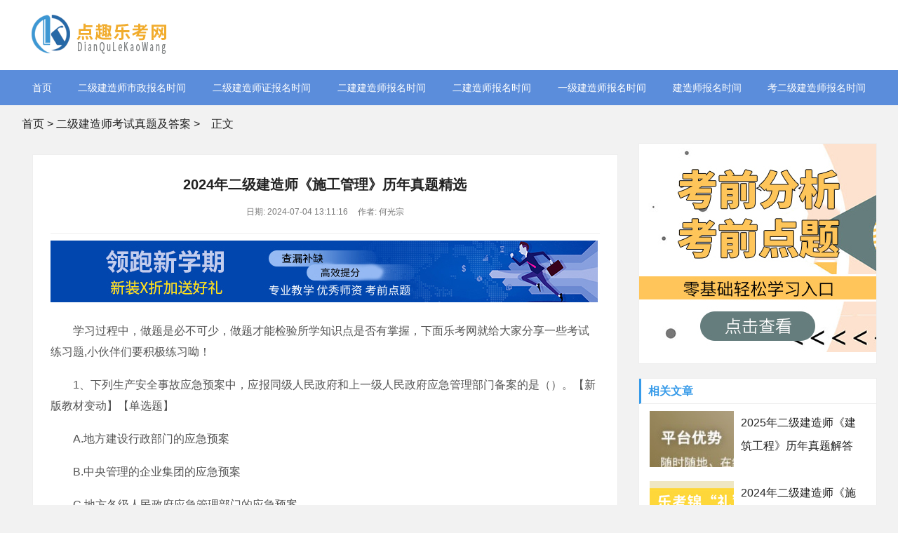

--- FILE ---
content_type: text/html; charset=UTF-8
request_url: http://www.sjmmjj.com/hdifn/1565.html
body_size: 5333
content:
<!DOCTYPE html>
<!-- saved from url=(0056)-->
<html style="transform: none;">
<head>
<meta http-equiv="Content-Type" content="text/html; charset=UTF-8">
<title>2024年二级建造师《施工管理》历年真题精选-乐考网</title>
<meta name="description" content="学习过程中，做题是必不可少，做题才能检验所学知识点是否有掌握，下面乐考网就给大家分享一些考试练习题,小伙伴们要积极练习呦！">
<meta name="keywords" content="二建考试真题,二级建造师考试真题">
<meta http-equiv="Cache-Control" content="no-transform">
<meta http-equiv="Cache-Control" content="no-siteapp">
<meta name="renderer" content="webkit">
<meta http-equiv="X-UA-Compatible" content="IE=edge,chrome=1">
<meta name="viewport" content="width=device-width,initial-scale=1">
<link rel="stylesheet" type="text/css" href="/TWxiJmPgSkoWBwg/style.css">
<script src="http://lk.lekaowang.cn/SEOExternal/js/jquery-1.9.1.js"></script>

<!--百度统计开始-->
    <script>
var _hmt = _hmt || [];
(function() {
  var hm = document.createElement("script");
  hm.src = "https://hm.baidu.com/hm.js?d11b57bac46f41bf848265eac6168d5a";
  var s = document.getElementsByTagName("script")[0]; 
  s.parentNode.insertBefore(hm, s);
})();
</script>
<!--百度统计结束-->
</head>

<body>

<!-- hdtop_end -->
<script type="text/javascript" charset="utf-8" src="https://www.121mu.com/zhanqun-easyliao.js"></script>
<div id="header">
  <div class="gBAMrD muQpKLxOF nvKSNNJmWaG">
    <div class="WZoRkQlEp"><a href="http://www.sjmmjj.com/" ><img src="/mLoxvQieJIdVUdh/logo.png"></a></div>
    
  </div>
</div>


<!-- hdmid_end -->
<div class="TLXYuckkT"><i class="zjkXkjU jbDYtcCjSaZ"></i></div>


<div id="nav" style="display:block;">
  <div id="monavber" class="mhUYjYCDoBH muQpKLxOF" data-type="index" data-infoid="">

    <ul class="CxBXafU">
          <li><a href="http://www.sjmmjj.com/" target="_blank">首页</a></li>
  
<li><a href="/ptg/" target="_blank">二级建造师市政报名时间</a></li>
  
 <li><a href="/tjoz/" target="_blank">二级建造师证报名时间</a></li>
  
 <li><a href="/xze/" target="_blank">二建建造师报名时间</a></li>
  
 <li><a href="/bpml/" target="_blank">二建造师报名时间</a></li>
  
 <li><a href="/jvky/" target="_blank">一级建造师报名时间</a></li>
  
 <li><a href="/nlsek/" target="_blank">建造师报名时间</a></li>
  
<li><a href="/vrqrr/" target="_blank">考二级建造师报名时间</a></li>
  
     </ul>
  </div>
</div>

<!-- hddown_end -->




<div class="fGwdaqDhOit muQpKLxOF"> 
<a href="http://www.sjmmjj.com/">首页</a>&nbsp;&gt;&nbsp;<a href="/hdifn/">二级建造师考试真题及答案</a>&nbsp;&gt;<i class="zjkXkjU AdoGBwZXH"></i>正文</div>
<div class="LeJjIFmfL muQpKLxOF" style="transform: none;">
  <div class="CCwwISPNElf LYTpdPfwl">
    <div class="HEMuKeg">
      <h1>2024年二级建造师《施工管理》历年真题精选</h1>
      <div class="iaJCqZqMB"> <span>日期: 2024-07-04 13:11:16</span> <span>作者: 何光宗</span>  </div>
<!-- # PCbannerAD1 -->
<div class="HKCooTfcH" style="margin-bottom:10px">
   <a href="http://tupian.lekaowang.com" target="_blank" rel="nofollow" ><img src="/mLoxvQieJIdVUdh/banner xiao.jpg"></a>
</div>
<!-- # MbannerAD1 -->
<div class="DDrREVT" style="margin-bottom:10px">
   <a href="http://tupian.lekaowang.com" target="_blank" rel="nofollow" ><img src="/mLoxvQieJIdVUdh/m-383-90.jpg"></a>
</div>
  
   <div class="XUsBBdysf"><p style="TEXT-INDENT: 2em">学习过程中，做题是必不可少，做题才能检验所学知识点是否有掌握，下面乐考网就给大家分享一些考试练习题,小伙伴们要积极练习呦！</p><p style="TEXT-INDENT: 2em">1、下列生产安全事故应急预案中，应报同级人民政府和上一级人民政府应急管理部门备案的是（）。【新版教材变动】【单选题】</p><p style="TEXT-INDENT: 2em">A.地方建设行政部门的应急预案</p><p style="TEXT-INDENT: 2em">B.中央管理的企业集团的应急预案</p><p style="TEXT-INDENT: 2em">C.地方各级人民政府应急管理部门的应急预案</p><p style="TEXT-INDENT: 2em">D.特级施工总承包企业的应急预案</p><p style="TEXT-INDENT: 2em">正确答案:C</p><p style="TEXT-INDENT: 2em">答案解析:地方各级人民政府应急管理部门的应急预案，应当报同级人民政府备案，同时抄送上一级人民政府应急管理部门，并依法向社会公布。</p><p style="TEXT-INDENT: 2em">2、施工保证体系中，属于工作保证体系内容的有（）。【多选题】</p><p style="TEXT-INDENT: 2em">A.编制质量计划</p><p style="TEXT-INDENT: 2em">B.建立工作制度</p><p style="TEXT-INDENT: 2em">C.明确工作任务</p><p style="TEXT-INDENT: 2em">D.分解质量目标</p><p style="TEXT-INDENT: 2em">E.成立质量管理小组【新版教材变动】</p><p style="TEXT-INDENT: 2em">正确答案:B、C</p><p style="TEXT-INDENT: 2em">答案解析:工作保证体系主要是明确工作任务和建立工作制度。</p><p style="TEXT-INDENT: 2em">3、【新版删除】为了保证工程质量，材料供应商必须提供《生产许可证》的材料是（）。【单选题】</p><p style="TEXT-INDENT: 2em">A.建筑用石</p><p style="TEXT-INDENT: 2em">B.预应力混凝土用钢材</p><p style="TEXT-INDENT: 2em">C.建筑用砂</p><p style="TEXT-INDENT: 2em">D.防水涂料</p><p style="TEXT-INDENT: 2em">正确答案:B</p><p style="TEXT-INDENT: 2em">答案解析:材料供货商必须提供《生产许可证》的是预应力混凝土用钢材。选项ACD材料必须提供《建材备案证明》。</p><p style="TEXT-INDENT: 2em">4、专业监理工程师发现工程设计不符合建筑工程质量标准，该监理工程师的正确做法是（）。【单选题】</p><p style="TEXT-INDENT: 2em">A.要求设计院进行设计变更</p><p style="TEXT-INDENT: 2em">B.下达设计整改通知单</p><p style="TEXT-INDENT: 2em">C.下达停工令</p><p style="TEXT-INDENT: 2em">D.报告建设单位要求设计院改正</p><p style="TEXT-INDENT: 2em">正确答案:D</p><p style="TEXT-INDENT: 2em">答案解析:工程监理人员发现工程设计不符合建筑工程质量标准或者合同约定的质重要求的，应当报告建设单位要求设计单位改正。</p><p style="TEXT-INDENT: 2em">5、某施工现场发生触电事故后，对现场人员进行了安全用电操作教育，并在现场设置了漏电开关，还对配电箱、电路进行了防护改造，这体现了施工安全隐患处理的（）原则。【单选题】</p><p style="TEXT-INDENT: 2em">A.冗余安全处理</p><p style="TEXT-INDENT: 2em">B.预防与减灭并重处理</p><p style="TEXT-INDENT: 2em">C.直接隐患与间接隐患并治</p><p style="TEXT-INDENT: 2em">D.单项隐患综合处理</p><p style="TEXT-INDENT: 2em">正确答案:D</p><p style="TEXT-INDENT: 2em">答案解析:题干描述的是单项隐患综合处理原则，某工地发生触电軎故，一方面要进行人的安全用电操作教育，同时现场也要设罝漏电开关，对配电箱、用电电路进行防护改造，也要严禁非专业电工乱接乱拉电线。</p><p style="TEXT-INDENT: 2em">6、建设项目施工成本考核的主要指标包括（）。【单选题】</p><p style="TEXT-INDENT: 2em">A.责任成本降低额和责任成本降低率</p><p style="TEXT-INDENT: 2em">B.预算成本降低额和预算成本降低率</p><p style="TEXT-INDENT: 2em">C.施工成本降低额和施工成本降低率</p><p style="TEXT-INDENT: 2em">D.施工成本动态变化额和施工成本动态变化率</p><p style="TEXT-INDENT: 2em">正确答案:C</p><p style="TEXT-INDENT: 2em">答案解析:公司应以项目成本降低额、项目成本降低率作为项目管理机构成本考核的主要指标。</p><p style="TEXT-INDENT: 2em">7、下列暂停施工的情形中，不属于承包人应当承担责任的是（）。【单选题】</p><p style="TEXT-INDENT: 2em">A.业主方提供设计图纸延误造成的工程施工暂停</p><p style="TEXT-INDENT: 2em">B.为保障钢结构构件进场，暂停进场线路上的结构施工</p><p style="TEXT-INDENT: 2em">C.未及时发放劳务工工资造成的工程施工暂停</p><p style="TEXT-INDENT: 2em">D.迎接地方安全检查造成的工程施工暂停</p><p style="TEXT-INDENT: 2em">正确答案:A</p><p style="TEXT-INDENT: 2em">答案解析:选项A是发包人的原因导致了暂停施工，不属于承包人应当承担的责任。</p><p style="TEXT-INDENT: 2em">8、根据《建设工程工程量清单计价规范》（GB50500-2013 
），工程量清单中的其他项目清单包括的内容有（）。【多选题】</p><p style="TEXT-INDENT: 2em">A.总承包服务费</p><p style="TEXT-INDENT: 2em">B.计日工</p><p style="TEXT-INDENT: 2em">C.暂估价</p><p style="TEXT-INDENT: 2em">D.暂列金额</p><p style="TEXT-INDENT: 2em">E.安全文明施工费</p><p style="TEXT-INDENT: 2em">正确答案:A、B、C、D</p><p style="TEXT-INDENT: 2em">答案解析:其他项目清单与计价汇总表包括暂列金额明细表、材料暂估单价表、专业工程暂估单价表、计日工表、总包服务费计价表。</p><p style="TEXT-INDENT: 2em">9、影响施工质量的五大因素是指人、材料、机械及（）。【单选题】</p><p style="TEXT-INDENT: 2em">A.方法与设计方案</p><p style="TEXT-INDENT: 2em">B.投资额与合同工期</p><p style="TEXT-INDENT: 2em">C.投资额与环境</p><p style="TEXT-INDENT: 2em">D.方法与环境</p><p style="TEXT-INDENT: 2em">正确答案:D</p><p style="TEXT-INDENT: 2em">答案解析:影响施工质量的主要因素有：人、材料、机械、方法及环境等五大方面，即4M1E。</p><p style="TEXT-INDENT: 2em">10、施工单位必须认真进行施工测量复核工作，并应将复核结果报送（）复验确认。【单选题】</p><p style="TEXT-INDENT: 2em">A.项目经理</p><p style="TEXT-INDENT: 2em">B.监理工程师</p><p style="TEXT-INDENT: 2em">C.建设单位项目负责人</p><p style="TEXT-INDENT: 2em">D.项目技术负责人</p><p style="TEXT-INDENT: 2em">正确答案:B</p><p style="TEXT-INDENT: 2em">答案解析:施工过程中必须认真进行施工测量复核工作，其复核结果应报送监理工程师复验确认后，方能进行后续相关工序的施工。</p><p style="TEXT-INDENT: 2em">以上就是小编整理的一些练习题，小伙伴要多多练习同时不要抱着侥幸心理，也不要给自己太大的压力，相信只要踏踏实实的复习就一定能通过。祝大家能够顺利通过考试!</p><p><br/></p><p>复制本文地址：<a  href="/hdifn/1565.html">http://www.sjmmjj.com/hdifn/1565.html</a> </p>
     </div>  
<!-- # PCbannerAD2 -->
<div class="HKCooTfcH" style="margin-bottom:10px">
    <a href="http://tupian.lekaowang.com" target="_blank" rel="nofollow" ><img src="/mLoxvQieJIdVUdh/banner xiao.jpg" alt="免费真题领取"></a>
</div>

<!-- # MbannerAD2 -->
<div class="DDrREVT" style="margin-bottom:10px">
     <a href="http://tupian.lekaowang.com" target="_blank" rel="nofollow" ><img src="/mLoxvQieJIdVUdh/m-383-90-2.jpg" alt="资料真题免费下载"></a>
</div>
      
      <div class="PzQebqlhP"> 
          <span>标签:</span> <a href="/hdifn/" target="_blank">二级建造师考试真题及答案</a> 
      </div>

   <div class="ncYAAkHreSS"> 
<span>上一篇：<a href="/hdifn/1555.html">2024年二级建造师《工程法规》历年真题精选讲解</a></span>
<span>下一篇：<a href="/hdifn/1573.html">24年二级建造师《建筑工程》历年真题答案解析</a></span>
   </div>
      
    </div>
    
    <!-- # article_article -->
  </div>
  <!-- # main_l -->
  
  <div class="OyWIgoZ TzlGhrrpb" style="position: relative; overflow: visible; box-sizing: border-box; min-height: 1px;">
  <div class="ijhKtfEBPj" style="padding-top: 0px; padding-bottom: 1px; position: static; transform: none; top: 0px; left: 1189.5px;">
  
<div class="niOueaO eGCHXnrJx">
  <div class="HKCooTfcH" style="margin-bottom:10px">
      <a href="http://tupian.lekaowang.com" target="_blank" rel="nofollow" ><img src="/mLoxvQieJIdVUdh/340-297-01.jpg"></a>
  </div>
</div>
  
  <div class="niOueaO uWiGWvIIwtT">
      <h5>相关文章</h5>
          <div class="vWckRxV">
              
        <div class="KePNMCa">
          <a href="/hdifn/1635.html" target="_blank"><img src="/mLoxvQieJIdVUdh/120-80-04.jpg" alt="2025年二级建造师《建筑工程》历年真题解答"></a>
        </div>
        <div class="iaJCqZqMB">
          <p><a href="/hdifn/1635.html" target="_blank">2025年二级建造师《建筑工程》历年真题解答</a></p>
        </div>
              </div>
      
      
      
    <div class="vWckRxV">
               
        <div class="KePNMCa">
        <a href="/hdifn/1606.html" target="_blank"><img src="/mLoxvQieJIdVUdh/120-80-05.jpg" alt="2024年二级建造师《施工管理》历年真题及答..."></a>
        </div>
        <div class="iaJCqZqMB">
          <p><a href="/hdifn/1606.html" target="_blank">2024年二级建造师《施工管理》历年真题及答...</a></p>
        </div>
       
              </div>
      
      
    <div class="vWckRxV">
               
        <div class="KePNMCa">
        <a href="/hdifn/1596.html" target="_blank"><img src="/mLoxvQieJIdVUdh/120-80-06.jpg" alt="2024年二级建造师《工程法规》历年真题及答..."></a>
        </div>
        <div class="iaJCqZqMB">
          <p><a href="/hdifn/1596.html" target="_blank">2024年二级建造师《工程法规》历年真题及答...</a></p>
        </div>
              </div>
      
      

   <ul>
           
                                  <li><a href="/hdifn/1586.html" title="2024年二级建造师《市政工程》历年真题及答..." target="_blank">2024年二级建造师《市政工程》历年真题及答...</a></li> 
                         <li><a href="/hdifn/1585.html" title="2024年二级建造师《建筑工程》历年真题解析" target="_blank">2024年二级建造师《建筑工程》历年真题解析</a></li> 
                         <li><a href="/hdifn/1573.html" title="24年二级建造师《建筑工程》历年真题答案解..." target="_blank">24年二级建造师《建筑工程》历年真题答案解...</a></li> 
                         <li><a href="/hdifn/1565.html" title="2024年二级建造师《施工管理》历年真题精选" target="_blank">2024年二级建造师《施工管理》历年真题精选</a></li> 
                                  
    </ul>
</div>
    
    <div class="niOueaO fAGjoAwxoKu">
      <h5>热门推荐</h5>
      <ul>
                                        <li><a href="/hdifn/1555.html" title="2024年二级建造师《工程法规》历年真题精选..." target="_blank">2024年二级建造师《工程法规》历年真题精选...</a></li> 
                             <li><a href="/hdifn/1554.html" title="2024年二级建造师《工程法规》模拟试题解析" target="_blank">2024年二级建造师《工程法规》模拟试题解析</a></li> 
                             <li><a href="/hdifn/1541.html" title="24年二级建造师《施工管理》历年真题答案" target="_blank">24年二级建造师《施工管理》历年真题答案</a></li> 
                             <li><a href="/hdifn/1530.html" title="2024年二级建造师《施工管理》历年真题及答..." target="_blank">2024年二级建造师《施工管理》历年真题及答...</a></li> 
                             <li><a href="/hdifn/1520.html" title="24年二级建造师《施工管理》历年真题解析" target="_blank">24年二级建造师《施工管理》历年真题解析</a></li> 
                             <li><a href="/hdifn/1510.html" title="2024年二级建造师《建筑工程》历年真题答案" target="_blank">2024年二级建造师《建筑工程》历年真题答案</a></li> 
                             <li><a href="/hdifn/1509.html" title="二级建造师考试《建筑工程》历年真题答案" target="_blank">二级建造师考试《建筑工程》历年真题答案</a></li> 
                             <li><a href="/hdifn/1501.html" title="2023年二建考试《建筑工程》历年真题" target="_blank">2023年二建考试《建筑工程》历年真题</a></li> 
                             <li><a href="/hdifn/1489.html" title="2023年二级建造师《施工管理》历年真题及答..." target="_blank">2023年二级建造师《施工管理》历年真题及答...</a></li> 
                             <li><a href="/hdifn/1478.html" title="2023年二级建造师《建筑工程》历年真题及答..." target="_blank">2023年二级建造师《建筑工程》历年真题及答...</a></li> 
                                        
       </ul>
   </div>
   
 <div class="niOueaO eGCHXnrJx">
     <div class="HKCooTfcH" style="margin-bottom:10px">
          <a href="http://www.121mu.com/shipinshuati/" target="_blank" rel="nofollow" title="免费下载真题"><img src="/mLoxvQieJIdVUdh/340-297-02.jpg" alt="免费下载真题"></a>
     </div>
  </div>
</div>
</div>
</div>

<div id="footer">
  <div class="KPpvgkfoO muQpKLxOF">
    <div class="qUoTGthQOX">
    <div class="JUWPGLc">
    	<a href="/hds/" target="_blank">关于乐考网</a>
      <a href="/sitemap/" target="_blank">网站地图</a> <a href="http://www.yaitest.com" target="_blank">机器人比赛</a> <a href="http://www.yaitest.com" target="_blank">编程比赛</a> <a href="http://www.yaitest.com" target="_blank">青少年编程考级</a> <a href="http://www.emposat.com" target="_blank">航天驭星</a>
    </div>

      <div class="XfeLOGrnX">
        <p class="ZNWzIhADYG">本站信息基本来源于互联网，若无意侵犯了您的著作权，我们深感抱歉，请您联系我们删除! </p>
        <p>Copyright &copy; <a href="http://www.sjmmjj.com/" >乐考网</a>  Inc. All Rights Reserved. </p>
</div>
</div>
<div class="GJIStRT">
<div class="QlUFsvqWGq"><img src="/mLoxvQieJIdVUdh/weixinfuwu.jpg" alt="在线微信客服"><span>扫一扫咨询</span> </div>
</div>
</div>


</body></html>

--- FILE ---
content_type: text/css
request_url: http://www.sjmmjj.com/TWxiJmPgSkoWBwg/style.css
body_size: 37944
content:
/*
Theme ID: ecms164
Author: 墨鱼
*/
@charset "utf-8";
blockquote, body, button, code, dd, div, dl, dt, fieldset, form, h1, h2, h3, h4, h5, h6, input, legend, li, ol, p, pre, td, textarea, th, ul {
	margin: 0;
	padding: 0;
	outline: 0;
	word-wrap: break-word;
	word-break: break-all
}
input.hidefocus::-moz-focus-inner {
border:none
}
fieldset, img {
	border: 0
}
caption, th {
	text-align: left
}
h1, h2, h3, h4, h5, h6 {
	font-size: 100%;
	font-weight: 400
}
q:after, q:before {
	content: ''
}
abbr, acronym {
	border: 0;
	font-variant: normal
}
sup {
	vertical-align: baseline
}
sub {
	vertical-align: baseline
}
legend {
	color: #5a5a5a
}
button, input, optgroup, option, select, textarea {
	font-family: inherit;
	font-size: inherit;
	font-style: inherit;
	font-weight: inherit
}
button, input, select, textarea {
	font-size: 100%
}
em, i {
	font-style: normal
}
small {
	font-size: 12px;
	display: block
}
body {
	color: #222;
	font: 14px/1.5 tahoma, arial, "Microsoft YaHei";
	background: #f2f2f2
}
a {
	color: #222;
	text-decoration: none
}
a:hover {
	color: #379be9;
	text-decoration: none
}
.red a {
	color: red
}
.blue a {
	color: #00f
}
.clear {
	clear: both
}
.clear_fix {
	zoom: 1
}
.clear_fix:after {
	display: block;
	clear: both;
	content: ".";
	visibility: hidden;
	height: 0;
	font-size: 0
}

.LYTpdPfwl {
	float: left
}
.TzlGhrrpb {
	float: right
}
.muQpKLxOF {
	width: 1219px;
	margin: 0 auto
}
.LeJjIFmfL {
	overflow: hidden
}
.CCwwISPNElf {
	width: 835px;
	margin-bottom: 20px
}
.OyWIgoZ {
	width: 340px
}
#top {
	height: 33px;
	line-height: 33px;
	background-color: #eee;
	font-size: 13px;
	color: #999
}
.top .text {
	color: #999
}
.topnav span {
	display: inline-block;
	margin-right: 10px;
	cursor: pointer
}
.topnav span i {
	display: inline-block
}
.topnav span.login a {
	color: #ff1e1e;
	margin: 0 3px;
	display: inline-block
}
.topnav span.top_weixin {
	color: #222;
	position: relative
}
.topnav span.top_weixin i {
	margin-right: 5px;
	font-size: 11px;
	background-color: #50b674;
	color: #fff;
	padding: 4px;
	border-radius: 50%;
	vertical-align: middle
}
.topnav span.top_weixin .wxqr {
	display: none;
	position: absolute;
	left: -20px;
	top: 100%;
	width: 100px;
	padding: 5px;
	border: 1px solid #eee;
	background-color: #fff;
	line-height: normal
}
.topnav span.top_weixin .wxqr .KePNMCa {
	width: 100%;
	height: auto
}
.topnav span.top_weixin:hover .wxqr {
	display: block
}
.topnav span.top_mobile {
	color: #222;
	position: relative
}
.topnav span.top_mobile i {
	margin-right: 5px;
	color: #ff9303;
	font-size: 24px;
	vertical-align: middle
}
.topnav span.top_mobile .mbqr {
	display: none;
	position: absolute;
	left: -20px;
	top: 100%;
	width: 100px;
	padding: 5px;
	border: 1px solid #eee;
	line-height: normal;
	background-color: #fff
}
.topnav span.top_mobile .mbqr .KePNMCa {
	width: 100%;
	height: auto
}
.topnav span.top_mobile:hover .mbqr {
	display: block
}
#header {
	background-color: #fff;
	clear: both
}
.gBAMrD {
	overflow: hidden
}
.WZoRkQlEp {
	display: inline-block;
	float: left;
	height: 100px;
	font-size: 0
}
.WZoRkQlEp .KePNMCa {
	max-height: 100%;
	vertical-align: middle
}
.search {
	display: inline-block;
	float: right;
	margin-top: 30px;
	width: 350px;
	height: 40px;
	border: 1px solid #379be9
}
.search form {
	width: 100%;
	height: 100%;
	border: none
}
.search form input {
	width: 78%;
	padding-left: 5%;
	height: 40px;
	line-height: 40px;
	border: none;
	-webkit-box-sizing: border-box;
	-moz-box-sizing: border-box;
	box-sizing: border-box
}
.search form button {
	width: 22%;
	text-align: center;
	height: 40px;
	line-height: 40px;
	border: none;
	background-color: #379be9;
	color: #fff;
	-webkit-box-sizing: border-box;
	-moz-box-sizing: border-box;
	box-sizing: border-box
}
.gBAMrD .text {
	text-align: center;
	display: inline-block;
	height: auto;
	line-height: normal
}
#nav {
	clear: both;
	background-color: #5b8ddb;
	height: 50px;
	line-height: 50px;
	margin-bottom: 10px;

}
.mhUYjYCDoBH ul {
	list-style: none;
	text-align: center;
	display: flex;
    justify-content: space-between;
}
.mhUYjYCDoBH li {
	display: inline-block;
	position: relative;
	z-index: 3;
	float:left;
}
.mhUYjYCDoBH li+#nvabar-item-index {
	display: none
}
.mhUYjYCDoBH li a {
	color: #fff;

	display: inline-block
}
.mhUYjYCDoBH li a:hover , .mhUYjYCDoBH li.active {
	background-color: #457cd2
}
.mhUYjYCDoBH li ul {
	display: none;
	position: absolute;
	left: 0;
	top: 100%;
	background-color: #fff;
	min-width: 100%;
	border-radius: 5px;
	padding: 10px 0
}
.mhUYjYCDoBH li:hover>ul {
	display: block
}
.mhUYjYCDoBH li li {
	display: block;
	height: 38px;
	line-height: 38px;
	white-space: nowrap;
	font-size: 16px
}
.mhUYjYCDoBH li li a {
	color: #222;
	display: block;
	padding: 0 20px
}
.mhUYjYCDoBH li li a:hover {
	background-color: transparent;
	color: #379be9
}
.mhUYjYCDoBH li li ul {
	left: 100%;
	top: 0
}
.SFhfQmlBl {
	margin-top: 20px;
	margin-bottom: 20px;
	overflow: hidden
}
.pzZUUYomk {
	float: left;
	width: 290px;
	height: 440px;
	padding: 40px;
	padding-top: 4rem;
	background: #fff;
	border-top: 2px solid #379be9;
	-webkit-box-sizing: border-box;
	-moz-box-sizing: border-box;
	box-sizing: border-box
}
.pzZUUYomk h3 {
	font-weight: 700;
	font-size: 16px;
	height: 20px;
	line-height: 20px;
	display: block;
	color: #333;

}
.pzZUUYomk h3 i {
	display: inline-block;
	margin-right: 10px;
	font-size: 20px;
	color: #379be9
}
.pzZUUYomk ul {
	list-style: none;
	height: 450px;
	overflow-y: scroll;
	margin-right: -15px
}
.pzZUUYomk li {
	margin-top: 5px;
	font-size: 14px;
	position: relative
}
.pzZUUYomk li::before {
	content: "";
	position: absolute;
	width: 0;
	height: 0;
	border-top: 4px solid transparent;
	border-left: 5px solid #379be9;
	border-bottom: 4px solid transparent;
	margin-top: 8px
}
.pzZUUYomk li a {
	padding-left: 16px;
	display: block;
	color: #333
}
.pzZUUYomk li a:hover {
	color: #379be9
}
.pzZUUYomk li em {
	margin-left: 15px;
	font-size: 12px;
	color: #aaa
}
.pzZUUYomk ul::scrollbar {
width:.2rem;
background-color:transparent
}
.pzZUUYomk ul::scrollbar-track {
-webkit-box-shadow:inset 0 0 6px transparent;
border-radius:.2rem;
background-color:transparent
}
.pzZUUYomk ul::scrollbar-thumb {
border-radius:.2rem;
-webkit-box-shadow:inset 0 0 6px transparent;
background-color:rgba(0,0,0,0)
}
.pzZUUYomk ul:hover::scrollbar-thumb {
background-color:rgba(0,0,0,.3)
}
.pzZUUYomk ul::-webkit-scrollbar {
width:.2rem;
background-color:transparent
}
.pzZUUYomk ul::-webkit-scrollbar-track {
-webkit-box-shadow:inset 0 0 6px transparent;
border-radius:.2rem;
background-color:transparent
}
.pzZUUYomk ul::-webkit-scrollbar-thumb {
border-radius:.2rem;
-webkit-box-shadow:inset 0 0 6px transparent;
background-color:rgba(0,0,0,0)
}
.pzZUUYomk ul:hover::-webkit-scrollbar-thumb {
background-color:rgba(0,0,0,.3)
}
.pzZUUYomk ul::-o-scrollbar {
width:.2rem;
background-color:transparent
}
.pzZUUYomk ul::-moz-scrollbar-track {
-webkit-box-shadow:inset 0 0 6px transparent;
border-radius:.2rem;
background-color:transparent
}
.pzZUUYomk ul::-moz-scrollbar-thumb {
border-radius:.2rem;
-webkit-box-shadow:inset 0 0 6px transparent;
background-color:rgba(0,0,0,0)
}
.pzZUUYomk ul:hover::-moz-scrollbar-thumb {
background-color:rgba(0,0,0,.3)
}
.ydulGtV {
	float: left;
	width: 580px;
	height: 440px;
	margin-left: 20px;
	overflow: hidden;
	background-color: #fff
}
.bmpqGEweKiN {
	width: 100%;
	/*height: 326px;*/
	height: 260px;
	margin-bottom: 20px;
	overflow: hidden
}
.swiper-container {
	width: 100%;
	height: 100%;
	overflow: hidden
}
.swiper-slide {
	text-align: center;
	font-size: 0;
	background: #fff;
	display: -webkit-box;
	display: -ms-flexbox;
	display: -webkit-flex;
	display: flex;
	-webkit-box-pack: center;
	-ms-flex-pack: center;
	-webkit-justify-content: center;
	justify-content: center;
	-webkit-box-align: center;
	-ms-flex-align: center;
	-webkit-align-items: center;
	align-items: center
}
.swiper-slide .KePNMCa {
	width: 100%
}

.bmpqGEweKiN .KePNMCa {width: 100%}
.swiper-button-next , .swiper-button-prev {
	position: absolute;
	top: 50%;
	width: 35px;
	height: 56px;
	margin-top: -28px;
	z-index: 10;
	cursor: pointer;
	background-size: 27px 44px;
	background-position: center;
	background-repeat: no-repeat;
	line-height: 60px;
	background-color: rgba(0,0,0,.9);
	text-align: center;
	-webkit-transition: all .3s ease;
	-o-transition: all .3s ease;
	transition: all .3s ease
}
.focus_slider:hover .swiper-button-next , .focus_slider:hover .swiper-button-prev {
	background-color: #379be9
}
.swiper-button-next i , .swiper-button-prev i {
	font-size: 24px;
	color: #fafafa
}
.swiper-button-next , .swiper-container-rtl .swiper-button-prev {
	background: 0 0;
	right: 0;
	left: auto
}
.swiper-button-prev , .swiper-container-rtl .swiper-button-next {
	background: 0 0;
	left: 0;
	right: auto
}
.swiper-pagination-bullet {
	width: 20px;
	height: 3px;
	display: inline-block;
	border-radius: 0;
	background: #fff;
	opacity: 1
}
.swiper-pagination-bullet-active {
	background-color: #379be9
}
.rCVpxMN ul {
	list-style: none;
	margin-right: -20px
}
.rCVpxMN li {
	float: left;
	width: 130px;
	height: 75px;
	margin:0 20px 10px 0;
	overflow: hidden;
	position: relative
}
.rCVpxMN li .KePNMCa {
	width: 100%;
	height: 100%;
	overflow: hidden
}
.rCVpxMN li .KePNMCa .KePNMCa {
	width: 100%;
	height: auto
}
.rCVpxMN li p {
	position: absolute;
	bottom: 0;
	width: 100%;
	height: 26px;
	line-height: 26px;
	background-color: #379be9;
	padding: 0 5px;
	color: #fff;
	text-align: center;
	-webkit-box-sizing: border-box;
	-moz-box-sizing: border-box;
	box-sizing: border-box
}
.focus_text {
	padding: 8px 10px;
	overflow: hidden
}
.focus_text span {
	float: left;
	width: 25%;
	padding-right: 5px;
	height: 30px;
	line-height: 30px;
	overflow: hidden;
	-webkit-box-sizing: border-box;
	-moz-box-sizing: border-box;
	box-sizing: border-box
}
.focus_text span a {
	color: #000
}
.OlakxBeyp {
	float: right;
	width: 290px;
	height: 440px;
	padding: 15px;
	background: #fff;
	border-top: 2px solid #379be9;
	-webkit-box-sizing: border-box;
	-moz-box-sizing: border-box;
	box-sizing: border-box
}
.OlakxBeyp h3 {
	font-weight: 700;
	font-size: 16px;
	height: 20px;
	line-height: 20px;
	display: block;
	color: #333;
	margin-bottom: 5px
}
.OlakxBeyp h3 i {
	display: inline-block;
	margin-right: 10px;
	font-size: 20px;
	color: #f89e1b
}
.OlakxBeyp ul {
	list-style: none
}
.OlakxBeyp li {
	height: 29px;
	line-height: 29px;
	overflow: hidden;
	margin-top: 10px;
	font-size: 15px;
	position: relative
}
.OlakxBeyp li::before {
	content: "";
	position: absolute;
	width: 5px;
	height: 5px;
	text-align: center;
	background-color: #ddd;
	margin-top: 13px
}
.OlakxBeyp li a {
	color: #333;
	padding-left: 15px
}
.OlakxBeyp li:hover a {
	color: #379be9
}
.cIvClP {
	margin-bottom: 20px;
	overflow: hidden
}
.vImqnIO {
	margin-top: 20px;
	margin-bottom: 30px;
	border-bottom: solid 1px #ddd;
	height: 15px
}
.vImqnIO h3 {
	font-size: 16px;
	float: left;
	height: 22px;
	line-height: 22px;
	padding-right: 10px;
	background-color: #f7f7f7;
	font-weight: 700;
	color: #333
}
.vImqnIO h3 i {
	color: #ff2b2b;
	display: inline-block;
	margin-right: 10px;
	font-size: 20px
}
.vImqnIO h3 span {
	color: #333;
	font-size: 16px;
	font-weight: 700
}
.vImqnIO h3>a {
	display: inline-block;
	border: 1px solid #ddd;
	border-radius: 3px;
	text-align: center;
	font-weight: 400;
	font-size: 14px;
	margin-left: 10px;
	padding: 2px 15px;
	background-color: #fff;
	font-weight: 400
}
.DyvBVigZD ul {
	list-style: none;
	margin-right: -1.5%
}
.DyvBVigZD li {
	float: left;
	width: 18.5%;
	margin-right: 1.5%;
	border: 1px solid #ddd;
	margin-bottom: 20px;
	background-color: #fff;
	-webkit-box-sizing: border-box;
	-moz-box-sizing: border-box;
	box-sizing: border-box
}
.DyvBVigZD li .KePNMCa {
	width: 100%;
	height: 0;
	padding-bottom: 53.3632%;
	overflow: hidden
}
.DyvBVigZD li .KePNMCa .KePNMCa {
	width: 100%;
	height: auto
}
.DyvBVigZD li p.TFbALhyZCqB {
	line-height: 32px;
	height: 32px;
	overflow: hidden;
	padding: 0 10px
}
.DyvBVigZD li p.iaJCqZqMB {
	line-height: 26px;
	height: 26px;
	padding: 0 10px 10px
}
.DyvBVigZD li p.iaJCqZqMB span {
	color: #379be9;
	float: left
}
.DyvBVigZD li p.iaJCqZqMB i {
	float: right;
	color: #999
}
.OBUMthbMH {
	background-color: #fff;
	overflow: hidden
}
.OBUMthbMH ul.TFbALhyZCqB {
	background-color: #457cd2;
	border-bottom: 1px solid #ddd;
	height: 42px;
	line-height: 42px;
	padding: 3px 0 0 10px
}
.OBUMthbMH ul.TFbALhyZCqB li {
	display: block;
	float: left;
	text-align: center;
	margin-top: 3px
}
.OBUMthbMH ul.TFbALhyZCqB li a {
	cursor: pointer;
	padding: 0 12px;
	height: 40px;
	line-height: 36px;
	display: block;
	font-size: 16px;
	color: #fff
}
.OBUMthbMH ul.TFbALhyZCqB li.active a {
	background-color: #fff;
	color: #379be9
}
.DkFHrsZ {
	padding: 0 15px;
/*	overflow: hidden;
	border: 1px solid #eee */
}
.bgzwUPxvjKO {
	border-top: none
}
.DkFHrsZ ul {
	list-style: none
}
.DkFHrsZ li {
	display: block;
	overflow: hidden;
	margin-top: 18px;
	border-bottom: 1px solid #eee;
	padding-bottom: 18px
}
.DkFHrsZ li .article_img {
	float: left;
	width: 223px;
	height: 119px;
	overflow: hidden;
    margin-right:30px;
}
.DkFHrsZ li .article_img .KePNMCa {
	width: 100%;
	height: auto
}
.DkFHrsZ li .SKdvzZg {
   margin-left:10px	
}
.DkFHrsZ li .SKdvzZg dl dt {
	font-size: 18px;
	height: 28px;
	line-height: 28px;
	overflow: hidden
}
.DkFHrsZ li .SKdvzZg dl dd {
	margin-top: 6px;
	font-size: 14px;
	color: #888;
	height: 45px;
	overflow: hidden
}
.DkFHrsZ li .SKdvzZg .iaJCqZqMB {
	margin-top: 15px;
	color: #888;
	font-size: 14px
}
.DkFHrsZ li .SKdvzZg .iaJCqZqMB span {
	margin-right: 15px
}
.DkFHrsZ li .SKdvzZg .iaJCqZqMB span a {
	display: inline-block;
	border: 1px solid #ddd;
	height: 22px;
	line-height: 22px;
	padding: 0 15px;
	margin-right: 10px;
	color: #888
}
.DkFHrsZ li .SKdvzZg .iaJCqZqMB span i {
	display: inline-block;
	margin-right: 8px;
	font-size: 15px
}
.DkFHrsZ li .SKdvzZg .iaJCqZqMB span a:hover {
	background-color: #379be9;
	border: 1px solid #379be9;
	color: #fff
}
.pagebar {
	text-align: center;
	margin: 10px 0
}
.pagebar a , .pagebar span {
	display: inline-block;
	margin: 5px 3px;
	width: 40px;
	height: 38px;
	line-height: 38px;
	text-align: center;
	background-color: #379be9;
	color: #fff;
	border: 1px solid #379be9
}
.pagebar a:hover , .pagebar span {
	background-color: #fff;
	color: #333;
	border: 1px solid #ddd
}
.ias_trigger {
	text-align: center;
	margin-bottom: 15px
}
.ias_trigger a {
	display: block;
	padding: 15px 0;
	background-color: #f9f9f9;
	color: #999;
	font-size: 16px
}
.ias_trigger a:hover {
	background-color: #f0f0f0
}
.pagebar-loading {
	font-size: 16px;
	background-color: #fff;
	color: #999;
	padding: 15px 0;
	margin-bottom: 15px;
	text-align: center
}
.fGwdaqDhOit {
	margin: 15px auto;
	font-size: 16px;

}
.fGwdaqDhOit i {
	margin: 0 8px;
	display: inline-block
}
.DkFHrsZ {
	background-color: #fff
}
.HEMuKeg {
	background-color: #fff;
	padding: 25px;
	margin-bottom: 15px;
	border: 1px solid #eee
}
.HEMuKeg h1 {
	color: #222;
	font-size: 20px;
	height: 35px;
	line-height: 35px;
	overflow: hidden;
	text-align: center;
	font-weight: 700
}
.HEMuKeg .iaJCqZqMB {
	text-align: center;
	border-bottom: 1px solid #eee;
	padding-bottom: 20px;
	margin: 10px 0;
	color: #777
}
.HEMuKeg .iaJCqZqMB span {
	display: inline-block;
	margin: 0 5px;
	font-size: 12px
}
.HEMuKeg .iaJCqZqMB span i {
	margin-right: 5px;
	display: inline-block;
	color: #666
}
.XUsBBdysf {
	padding: 10px 0;
	color: #555;
	font-size: 18px;
	line-height: 1.6em;
	word-break: break-all;
	word-wrap: break-word
}
.XUsBBdysf .KePNMCa {
	max-width: 100%;
	height: auto;
	padding: 10px 0
}
@media screen and (max-width:780px) {
.XUsBBdysf .KePNMCa {
	width: 100%

}
}
.XUsBBdysf h1 , .XUsBBdysf h2 , .XUsBBdysf h3 , .XUsBBdysf h4 , .XUsBBdysf h5 , .XUsBBdysf h6 {
	margin-bottom: 18px;
	background-color: #fbfbfb;
	color: #333;
	border-left: 4px solid #62bbc3;
	padding-left: 10px;
	margin: 10px 0;
	font-weight: 400
}
.XUsBBdysf h1 {
	font-size: 32px;
	padding-top: 10px;
	padding-bottom: 10px
}
.XUsBBdysf h2 {
	font-size: 28px;
	padding-top: 8px;
	padding-bottom: 8px
}
.XUsBBdysf h3 {
	font-size: 20px;
	padding-top: 4px;
	padding-bottom: 4px
}
.XUsBBdysf h4 {
	font-size: 16px;
	padding-top: 3px;
	padding-bottom: 3px
}
.XUsBBdysf h5 {
	font-size: 14px;
	padding-top: 2px;
	padding-bottom: 2px;
	font-weight: 400
}
.XUsBBdysf h6 {
	font-size: 12px;
	padding-top: 0;
	padding-bottom: 0;
	font-weight: 400
}
.XUsBBdysf ol , .XUsBBdysf ul {
	margin: 0 0 18px 50px
}
.XUsBBdysf ul {
	list-style: disc
}
.XUsBBdysf ol {
	list-style: decimal
}
.XUsBBdysf li {
	margin-bottom: 6px
}
.XUsBBdysf p {
	font-size: 16px;
	line-height: 30px;
	padding-bottom: 17px;
	word-wrap: break-word;
	word-break: normal
}
.XUsBBdysf pre {
	word-wrap: break-word
}
.XUsBBdysf table {
	border-top: solid 1px #ddd;
	border-left: solid 1px #ddd;
	width: 100%;
	margin-bottom: 18px
}
.XUsBBdysf table th {
	background-color: #f9f9f9;
	text-align: center
}
.article_content table td, .XUsBBdysf table th {
	border-bottom: solid 1px #ddd;
	border-right: solid 1px #ddd;
	padding: 5px 10px
}
.XUsBBdysf .alignnone {
	margin: 0 auto
}
.XUsBBdysf .alignleft {
	float: left;
	text-align: left;
	margin-right: 10px
}
.XUsBBdysf .aligncenter {
	margin: 0 auto;
	text-align: center;
	display: block
}
.XUsBBdysf .alignright {
	float: right;
	text-align: right;
	margin-left: 10px
}
.XUsBBdysf a {
	color: #379be9
}
.XUsBBdysf a:hover {
	color: #f40;
	text-decoration: underline
}
.XUsBBdysf pre , .comment pre {
	font-size: 12px;
	background: #ededed
}
.XUsBBdysf blockquote {
	margin: 10px 0;
	padding: 15px 20px 1px;
	border-left: 5px solid #eee;
	background-color: #f6f6f6
}
.XUsBBdysf blockquote p {
	margin: 0;
	padding: 0;
	margin-bottom: 10px
}
@media screen and (max-width:780px) {
.XUsBBdysf embed , .XUsBBdysf iframe , .XUsBBdysf video {
	width: 100%
}
}
.PzQebqlhP {
	margin: 10px 0;
	overflow: hidden
}
.PzQebqlhP span {
	font-weight: 700;
	margin-right: 15px;
	font-size: 15px
}
.PzQebqlhP a {
	display: inline-block;
	line-height: 18px;
	border: 1px solid #379be9;
	padding: 2px 12px;
	margin-right: 10px;
	color: #379be9;
	border-radius: 15px
}
.PzQebqlhP a:hover {
	background-color: #379be9;
	color: #fff
}
.ncYAAkHreSS {
	border-top: 1px solid #eee;
	padding: 15px 0 0;
	overflow: hidden
}
.ncYAAkHreSS span {
	float: left;
	width: 50%;
	padding-right: 10px;
	-webkit-box-sizing: border-box;
	-moz-box-sizing: border-box;
	box-sizing: border-box
}
.ncYAAkHreSS span a {
	color: #888
}
.ncYAAkHreSS span a:hover {
	color: #379be9
}
.article_related {
	overflow: hidden;
	background-color: #fff;
	padding: 15px 25px;
	margin-bottom: 15px;
	border: 1px solid #eee
}
.article_related h3 {
	font-size: 20px;
	border-bottom: 1px solid #eee;
	padding-bottom: 10px;
	margin-bottom: 10px
}
.article_related ul {
	list-style: none
}
.article_related li {
	display: block;
	overflow: hidden;
	margin-top: 18px;
	border-bottom: 1px solid #eee;
	padding-bottom: 18px
}
.article_related li:last-child {
	border-bottom: none
}
.article_related li .KePNMCa {
	float: left;
	width: 223px;
	height: 119px;
	overflow: hidden
}
.article_related li .KePNMCa .KePNMCa {
	width: 100%;
	height: auto
}
.article_related li .iaJCqZqMB {
	margin-left: 2px
}
.article_related li .iaJCqZqMB h5 {
	font-size: 18px;
	height: 28px;
	line-height: 28px;
	overflow: hidden
}
.article_related li .iaJCqZqMB p {
	margin-top: 6px;
	font-size: 14px;
	color: #888;
	height: 45px;
	overflow: hidden
}
.article_related li .iaJCqZqMB span {
	margin-right: 15px;
	color: #888;
	display: inline-block;
	margin-top: 15px
}
.article_related li .iaJCqZqMB span i {
	margin-right: 5px
}
.article_related li .iaJCqZqMB span a {
	border: 1px solid #eee;
	padding: 2px 8px;
	margin-right: 5px;
	color: #888
}
.article_related li .iaJCqZqMB span a:hover {
	border: 1px solid #379be9;
	background-color: #379be9;
	color: #fff
}
#footer {
	background-color: #fff;
	border-top: 2px solid #379be9;
	padding: 30px 0;
	overflow: hidden;
	margin-top: 20px
}
.KPpvgkfoO .qUoTGthQOX {
	float: left
}
.KPpvgkfoO .JUWPGLc {
	margin-bottom: 15px
}
.KPpvgkfoO .JUWPGLc a {
	margin-right: 10px;
	display: inline-block
}
.KPpvgkfoO .XfeLOGrnX p {
	line-height: 28px;
	color: #888
}
.KPpvgkfoO .GJIStRT {
	float: right
}
.KPpvgkfoO .QlUFsvqWGq {
	margin-top: -10px;
	width: 80px;
	text-align: center
}
.KPpvgkfoO .QlUFsvqWGq .KePNMCa {
	max-width: 100%;
	display: block;
	text-align: center
}
.KPpvgkfoO .QlUFsvqWGq span {
	font-size: 12px;
	color: #888;
	text-align: center;
	display: inline-block
}
.goTop {
	position: fixed;
	bottom: 20px;
	left: 50%;
	margin-left: 620px;
	width: 40px;
	height: 40px;
	line-height: 40px;
	text-align: center;
	background-color: #379be9;
	color: #fff;
	border-radius: 3px;
	cursor: pointer
}
.niOueaO {
	background-color: #fff;
	overflow: hidden;
	margin-bottom: 20px;
	border: 1px solid #eee
}
.niOueaO h5 {
	border-bottom: 1px solid #eee;
	line-height: 1.6;
	padding: 5px 10px;
	font-size: 16px;
	color: #379be9;
	font-weight: 700;
	border-left: 3px solid #379be9
}
.niOueaO ul {
	list-style: none;
	padding: 5px 10px;
	overflow: hidden
}
.niOueaO li {
	line-height: 28px;
	height: 28px;
	overflow: hidden;
	position: relative
}
.niOueaO li::before {
	content: "";
	position: absolute;
	margin-top: 12px;
	width: 4px;
	height: 4px;
	background-color: #ddd
}
.niOueaO li a {
	padding-left: 12px
}
.widget_div {
	padding: 10px
}
.widget_archives li , .widget_authors li , .rHRNgzIpaSm li , .rwfvTWOuiKy li {
	float: left;
	width: 50%
}
.widget_misc li::before , .widget_statistics li::before {
	content: "";
	display: none
}
.widget_misc li {
	height: auto;
	line-height: normal
}
.widget_misc li a {
	padding-left: 0
}
.widget_tags ul {
	overflow: hidden;
	margin-right: -5px;
	margin-top: 5px
}
.widget_tags li {
	float: left;
	width: auto;
	margin-right: 5px;
	margin-bottom: 5px
}
.widget_tags li::before {
	content: "";
	display: none
}
.widget_tags li a {
	display: block;
	padding: 0 5px;
	color: #fff
}
.widget_tags li[class$="0"] a {
	background-color: #4a4a4a
}
.widget_tags li[class$="1"] a {
	background-color: #428bca
}
.widget_tags li[class$="2"] a {
	background-color: #5cb85c
}
.widget_tags li[class$="3"] a {
	background-color: #d9534f
}
.widget_tags li[class$="4"] a {
	background-color: #567e95
}
.widget_tags li[class$="5"] a {
	background-color: #b433ff
}
.widget_tags li[class$="6"] a {
	background-color: #00aba9
}
.widget_tags li[class$="7"] a {
	background-color: #b37333
}
.widget_tags li[class$="8"] a {
	background-color: #f60
}
.widget_tags li[class$="9"] a {
	background-color: #d8b303
}
.widget_comments li {
	height: auto;
	line-height: 23px;
	padding: 5px 0;
	border-bottom: 1px dashed #eee
}
.widget_comments li:last-child {
	border-bottom: none
}
.widget_comments li::before {
	content: "";
	display: none
}
.widget_comments li a {
	padding-left: 0
}
.widget_comments li .KePNMCa {
	float: left;
	width: 40px;
	height: 40px;
	margin-top: 3px;
	border-radius: 3px;
	overflow: hidden
}
.widget_comments li .KePNMCa .KePNMCa {
	width: 100%;
	height: auto
}
.widget_comments li .iaJCqZqMB {
	margin-left: 50px
}
.widget_comments li .iaJCqZqMB span {
	color: #888
}
.widget_comments li .iaJCqZqMB p {
	max-height: 46px;
	overflow: hidden
}
.widget_searchpanel form {
	width: 100%;
	border: 1px solid #379be9;
	height: 36px;
	line-height: 36px
}
.widget_searchpanel input {
	float: left;
	width: 75%;
	border: none;
	height: 100%;
	padding-left: 5%;
	-webkit-box-sizing: border-box;
	-moz-box-sizing: border-box;
	box-sizing: border-box
}
.widget_searchpanel input+input {
	float: right;
	width: 25%;
	border: none;
	background-color: #379be9;
	text-align: center;
	color: #fff;
	padding-left: 0
}
.uWiGWvIIwtT .vWckRxV {
	overflow: hidden;
	padding: 10px 15px
}
.uWiGWvIIwtT .vWckRxV .KePNMCa {
	float: left;
	width: 120px;
	height: 80px;
	overflow: hidden
}
.uWiGWvIIwtT .vWckRxV .KePNMCa .KePNMCa {
	width: 100%;
	height: auto
}
.uWiGWvIIwtT .vWckRxV .iaJCqZqMB {
	margin-left: 130px
}
.uWiGWvIIwtT .vWckRxV .iaJCqZqMB p {
	line-height: 33px;
	font-size: 16px;
	max-height: 66px;
	overflow: hidden
}
.uWiGWvIIwtT ul {
	list-style: none
}
.comments {
	background-color: #fff;
	padding: 20px;
	border: 1px solid #eee
}
.comments .c_title {
	border-bottom: 1px solid #eee;
	margin-bottom: 1.25em;
	overflow: hidden
}
.comments .c_title h5 {
	float: left;
	font-size: 20px;
	padding-bottom: 10px;
	margin-bottom: 0
}
.comments .c_title h5 i {
	margin-right: 5px;
	font-style: normal
}
.comments .c_title span {
	display: inline-block;
	float: right
}
.comments .c_title span a {
	color: #379be9;
	border-bottom: 1px dotted #379be9;
	margin-left: 5px
}
.compost {
	overflow: hidden;
	margin-bottom: 20px
}
.compost .cp_avatar {
	display: none;
	float: left;
	width: 50px;
	height: 50px;
	overflow: hidden;
	box-sizing: border-box
}
.compost .cp_avatar .KePNMCa {
	width: 100%;
	height: 100%;
	border-radius: 50%
}
.compost .cp_post {
	overflow: hidden
}
.compost .cp_post .cp_box {
	overflow: hidden;
	margin-bottom: 10px
}
.compost .cp_post .cp_box textarea {
	width: 100%;
	height: 80px;
	border: 1px solid #eee;
	padding: 10px;
	-webkit-box-sizing: border-box;
	-moz-box-sizing: border-box;
	box-sizing: border-box
}
.compost .cp_post .cp_info {
	overflow: hidden;
	width: 100%
}
.compost .cp_post .cp_info ul {
	list-style: none;
	margin-bottom: 10px;
	overflow: hidden
}
.compost .cp_post .cp_info li {
	margin: 8px 0;
	float: left;
	width: 45%;
	margin-right: 2%
}
.compost .cp_post .cp_info li label {
	display: none
}
.compost .cp_post .cp_info li input {
	width: 100%;
	padding-left: 5px;
	height: 32px;
	line-height: 32px;
	border: 1px solid #eee;
	-webkit-box-sizing: border-box;
	-moz-box-sizing: border-box;
	box-sizing: border-box
}
.compost .cp_post .cp_info li.inpVerify input {
	width: 30%
}
.compost .cp_post .cp_info li.inpVerify .KePNMCa {
	vertical-align: bottom
}
.compost .cp_post .cp_info button {
	padding: 8px 30px;
	background-color: #379be9;
	color: #fff;
	border: 1px solid #eee
}
.c_list ul {
	list-style: none
}
.c_list li {
	margin-bottom: 20px
}
.c_list li .c_avatar {
	float: left;
	width: 50px;
	height: 50px;
	box-sizing: border-box
}
.c_list li .c_avatar .KePNMCa {
	width: 100%;
	height: 100%
}
.c_list li .c_main {
	margin-left: 70px;
	background-color: #f9f9f9;
	padding: .75em 1em;
	transition: all ease .25s;
	overflow: auto
}
.c_list li .c_main .c_info {
	overflow: hidden
}
.c_list li .c_main .c_info span {
	float: left;
	font-size: 14px;
	color: #a1a1a1
}
.c_list li .c_main .c_info span a {
	color: #379be9
}
.c_list li .c_main .c_info .icon {
	display: inline-block;
	-moz-transform: scaleX(-1);
	-webkit-transform: scaleX(-1);
	-o-transform: scaleX(-1);
	transform: scaleX(-1);
	filter: FlipH
}
.c_list li .c_main .c_info span+span {
	float: right
}
.c_list li .c_main .c_info span+span a {
	border-bottom: 0
}
.c_list ul ul li .c_avatar {
	display: none
}
.c_list ul ul li .c_main {
	margin-left: 0;
	margin-top: .5em
}

.tag_list {
	background: #fff;
	padding: 15px;
}
.tag_list li {
	float: left;
	width: 50%;
	line-height: 35px;
	list-style: none;
	background: #fff;
}


@media screen and (max-width:768px) {
.compost .cp_avatar {
	display: none;
	width: 32px;
	height: 32px
}
.compost .cp_post {
	margin-left: 0
}
.c_list li .c_avatar {
	width: 32px;
	height: 32px
}
.c_list li .c_main {
	margin-left: 42px
}
.comments {
	padding: 0 2%;
	box-sizing: border-box
}
.compost .cp_post .cp_box {
	margin-bottom: 5px
}
.compost .cp_post .cp_info {
	width: 80%
}
.compost .cp_post .cp_info li {
	margin: 3px 0;
	float: left;
	width: 100%;
	margin-right: 0
}
}
.main404 {
	margin-top: 15px
}
.page404 {
	padding: 40px 0 50px;
	text-align: center;
	overflow: hidden
}
.page404 h1 {
	margin: 10px 0;
	color: #333;
	text-shadow: rgba(61,61,61,.3) 1px 1px, rgba(61,61,61,.2) 2px 2px, rgba(61,61,61,.3) 3px 3px;
	font-weight: 700;
	font-size: 50px;
	line-height: 150px
}
.page404 h3 {
	margin: 10px 0;
	color: #333;
	font-size: 30px;
	line-height: 35px;
	font-weight: 400
}
.serach404 {
	margin: 20px 0
}
.serach404 p {
	color: #333;
	font-size: 14px
}
.serach404 form {
	width: 420px;
	margin: 10px auto;
	overflow: hidden
}
.serach404 form input {
	float: left;
	width: 335px;
	height: 40px;
	line-height: 38px;
	box-sizing: border-box;
	padding-left: 2%;
	border: 1px solid #379be9
}
.serach404 form button {
	float: right;
	width: 85px;
	line-height: 38px;
	height: 40px;
	background-color: #379be9;
	color: #fff;
	text-align: center;
	border: 1px solid #379be9;
	font-size: 16px
}
.goindex404 {
	text-align: center;
	margin: 20px 0
}
.goindex404 a {
	display: inline-block;
	padding: 8px 30px;
	background-color: #379be9;
	color: #fff;
	border-radius: 2px;
	font-size: 16px
}
@media screen and (max-width:980px) {
.page404 {
	padding: 0 0 0
}
.serach404 form {
	width: 80%
}
.serach404 form input {
	width: 75%
}
.serach404 form button {
	width: 25%
}
}
.a_tl_d {
	margin: 15px auto;
	overflow: hidden;
	text-align: center;
	line-height: normal
}
.a_tl_d .KePNMCa {
	max-width: 100%
}
.a_post_d {
	margin: 10px 0;
	overflow: hidden;
	text-align: center;
	line-height: normal
}
.a_post_d .KePNMCa {
	max-width: 100%
}
@media screen and (max-width:980px) {
.a_tl_d {
	margin: 10px auto
}
}
.TLXYuckkT {
	display: none
}
.msearch {
	display: none
}
.usercp {
	display: none
}
@media screen and (max-width:1300px) {
.goTop {
	left: auto;
	right: 20px;
	margin-left: 0
}
}
@media screen and (max-width:980px) {
.muQpKLxOF {
	width: 98%;
	margin: 0 1%
}
#top {
	display: none
}
.CCwwISPNElf {
	width: 100%;
	margin-bottom: 0
}
.OyWIgoZ {
	display: none
}
body {
}
#header {
	width: 100%;
	z-index: 3;
	border-bottom: 1px solid #eee
}
.gBAMrD {
	height: 100px;
	line-height: 100px
}
.WZoRkQlEp {
	text-align: center;
	width: 100%;
	height: 100px
}

.WZoRkQlEp im {
	max-height: 100px
}
.TLXYuckkT , .msearch {
	display: block;
	position: absolute;
	left: 2%;
	top: 0;
	cursor: pointer
}
.msearch {
	left: auto;
	right: 2%
}
.usercp {
	display: block;
	position: absolute;
	left: auto;
	right: 10%;
	top: 0;
	cursor: pointer
}
.gBAMrD .text {
	display: none
}
.search {
	display: none;
	position: absolute;
	margin-top: 50px;
	width: 300px;
	right: 2%
}
#nav {
	display: none;
	top: 45px;
	width: 100%;
	z-index: 3;
	height: auto;
	line-height: 32px;
	padding: 2px 0;
}
.mhUYjYCDoBH ul {
	background-color: #379be9;
	display: block;
}
.mhUYjYCDoBH li {
	display: inline-block;
    position: static;
    float: none;
}
.mhUYjYCDoBH li a {
	display: block;
	padding: 0 10px
}
.mhUYjYCDoBH li ul {
	display: block;
	position: static;
	padding: 5px 0
}
.mhUYjYCDoBH li li {
	display: inline-block
}
.mhUYjYCDoBH li li a {
	padding: 0 10px;
	font-size: 15px
}
.mhUYjYCDoBH li li ul {
	display: none
}
.TLXYuckkT i::after {
    content: "";
    font-size: 13px;
    margin-left: 5px;
    color: rgb(51, 51, 51);
    font-family: "Microsoft Yahei", Arial;
    display: inline-block;
}
.SFhfQmlBl {
	margin-top: 10px;
	margin-bottom: 0
}
.pzZUUYomk {
	width: 100%;
	margin-bottom: 5px;
	padding: 20px 40px ;
	height:auto;
}
.pzZUUYomk ul {
	height:auto;
}
.ydulGtV {
	width: 100%;
	margin-left: 0;
	height: auto;
	margin-bottom: 10px
}
.bmpqGEweKiN {
	width: 100%;
	height: 1px;
	padding-bottom: 45.2068966%
}
.swiper-container {
	height: auto
}
.rCVpxMN ul {
	margin-right: -2%
}
.rCVpxMN li {
	width: 48%;
	margin-right: 2%;height:auto;
}
.rCVpxMN li .KePNMCa {

    text-align: center;
}
.focus_text span {
	width: 100%
}
.OlakxBeyp {
	width: 100%;
	float: none;
	overflow: hidden;
	margin-bottom: 10px
}
.cIvClP {
	margin-bottom: 10px
}
.vImqnIO {
	margin-top: 10px;
	border-bottom: none
}
.vImqnIO h3 {
	height: auto
}
.vImqnIO h3 i {
	display: none
}
.vImqnIO h3 span {
	font-size: 15px
}
.vImqnIO h3 a {
	padding: 2px 5px;
	margin-left: 5px;
	margin-bottom: 5px
}
.DyvBVigZD ul {
	margin-right: -2%
}
.DyvBVigZD li {
	width: 48%;
	margin-right: 2%;
	margin-bottom: 10px
}
.OBUMthbMH ul.TFbALhyZCqB {
	height: auto;
	overflow: hidden;
	line-height: normal;
	padding: 3px
}
.OBUMthbMH ul.TFbALhyZCqB li {
	margin-top: 0
}
.OBUMthbMH ul.TFbALhyZCqB li a {
	line-height: normal;
	height: auto;
	padding: 2px 5px
}
.DkFHrsZ li {
	margin-top: 10px;
	padding-bottom: 10px
}
.DkFHrsZ li .article_img {
	width: 100px;
	height: auto
}
.DkFHrsZ li .SKdvzZg {
	margin-left: 0
}
.DkFHrsZ li .SKdvzZg dl dt {
	height: auto;
	max-height: 84px;
	font-size: 16px
}
.DkFHrsZ li .SKdvzZg dl dd {
	display: none
}
.DkFHrsZ li .SKdvzZg .iaJCqZqMB {
	display: none
}
.fGwdaqDhOit {
	padding: 5px 0;
	font-size: 14px;
	padding-top:70px
}
.HEMuKeg {
	padding: 10px;
	margin-bottom: 10px
}
.HEMuKeg h1 {
	font-size: 18px;
	line-height: 30px;
	height: auto
}
.HEMuKeg .iaJCqZqMB {
	margin: 5px 0;
	padding-bottom: 10px
}
.HEMuKeg .iaJCqZqMB span:last-child {
	display: none
}
.XUsBBdysf {
	padding: 5px 0;
	font-size: 16px
}
.XUsBBdysf p {
	line-height: 28px;
	padding-bottom: 10px
}
.ncYAAkHreSS {
	padding: 10px 0 0
}
.ncYAAkHreSS span {
	display: block;
	width: 100%;
	margin-bottom: 5px
}
.article_related {
	padding: 5px 10px;
	margin-bottom: 10px
}
.article_related h3 {
	font-size: 18px
}
.article_related li {
	margin-top: 10px;
	padding-bottom: 10px
}
.article_related li .KePNMCa {
	width: 100px;
	height: 80px
}
.article_related li .iaJCqZqMB {
	margin-left: 110px
}
.article_related li .iaJCqZqMB h5 {
	height: auto;
	max-height: 84px
}
.article_related li .iaJCqZqMB p {
	display: none
}
.article_related li .iaJCqZqMB span {
	display: none
}
#footer {
	padding: 10px 0
}
.KPpvgkfoO .qUoTGthQOX {
	float: none;
	padding: 0 10px
}
.KPpvgkfoO .JUWPGLc {
	margin-bottom: 10px;
	text-align: center
}
.KPpvgkfoO .XfeLOGrnX {
	text-align: center
}
.KPpvgkfoO .GJIStRT {
	float: none
}
.KPpvgkfoO .QlUFsvqWGq {
	width: 120px;
	text-align: center;
	margin: 0 auto
}
.goTop {
	left: auto;
	right: 20px;
	bottom: 20px;
	margin-left: 0
}
.pagebar a , .pagebar span {
	width: 30px;
	height: 30px;
	line-height: 30px
}
}
.HKCooTfcH {display:block;margin:0 auto; max-width:1200px}
.DDrREVT { display:none;margin:0 auto; max-width:1200px}

@media(max-width:768px) {
.HKCooTfcH {display:none !important;}
.DDrREVT {display:block !important;}
}
.meihua_1 {
	display: block;
	margin-top: 10px;
	padding: 5px 10px;
	background-color: #ea4c89;
	color: #FFF;
	font-weight: bold;
	font-size: 18px;
	font-family: "Microsoft Yahei","Helvetica Neue",Helvetica,Arial,sans-serif;
}
.meihua_2 {
	background-color: #fff;
	margin-bottom: 20px;
	box-shadow: 0 1px 2px rgba(15,39,65,0.1);
	font-family: "Microsoft Yahei","Helvetica Neue",Helvetica,Arial,sans-serif;
}
.meihua_2 .meihua_2_1 {
	height: auto;
	overflow: hidden;
	background-color: #FFF;
	border: 1px solid #DDDDDD;
	border-width: 1px 1px 1px 1px;
	padding: 20px;
}
.meihua_2 .meihua_2_1 p {
	margin: 5px auto!important;
}
.meihua_2 .meihua_2_1 .meihua_btn {
float: left;
    border: 1px solid #8a8a8a;
    font-size: 14px;
    height: 36px;
    line-height: 36px;
    padding-left: 40px;
    margin: 10px 10px 0 0;
    overflow: hidden;
    border-radius: 2px;
	background: url(../mLoxvQieJIdVUdh/30.png) no-repeat 5px 3px #4abd96;
    border: 1px solid #4abd96;
    color: #FFF;
    text-decoration: none;    padding-right: 10px;
}
.meihua_2 .meihua_2_1 .meihua_btn i {
	margin-right: 5px
}
.meihua_2 .meihua_2_1 .meihua_btn:hover {
	background-color: #3169b0
}
.video {
position: relative;
padding-bottom: 56.25%;
height: 0;
overflow: hidden;
}
.video iframe,
.video object,
.video embed {
position: absolute;
top: 0;
left: 0;
width: 100%;
height: 100%;
}

.short-btn {
    float: left;
    border: 1px solid #8a8a8a;
    font-size: 14px;
    height: 36px;
    line-height: 36px;
    padding-left: 40px;
    margin: 10px 10px 0 0;
    overflow: hidden;
    border-radius: 2px;
    background: url(../mLoxvQieJIdVUdh/10.png) no-repeat 5px 3px #4abd96;
    border: 1px solid #4abd96;
    text-decoration: none;color: #FFF!important;padding-right: 10px;text-decoration: none; 
}
.short-btn:hover {
	background-color: #3169b0
}

.rHRNgzIpaSm ul li {font-size:16px}

#nav {
    clear: both;
    background-color: #5b8ddb;
    height: 50px;
    line-height: 50px;
    margin-bottom: 10px;
    position: initial;
}

#monavber ul {
    list-style: none;
    text-align: center;
    display: flex;
    justify-content: space-between;
}

#monavber ul li a {
    color: #fff;
    padding: 0 15px;
    display: inline-block;
}

body div:nth-of-type(5)>div:first-of-type {
    padding: 1rem 15px 0 15px;
}

body div:nth-of-type(5)>div:first-of-type ul {
    height: auto;
    overflow-y: auto;
    margin-right: 0;
}

@media screen and (max-width: 980px) {
    body {
        margin-top: 0px;
    }

    #header {
        position: initial;
        width: 100%;
        z-index: 3;
        border-bottom: 1px solid #eee;
    }

    #header>div {
        height: 100px;
        line-height: 100px;
    }

    #header>div>div {
        height: 100px;
        float: none;
    }

    #nav {
        display: none;
        top: 45px;
        width: 100%;
        z-index: 3;
        height: auto;
        line-height: 32px;
        padding: 2px 0;

    }

    #nav #monavber ul {
        background-color: #379be9;
        display: block;
    }

    #nav #monavber ul li {
        display: inline-block;
        position: static;
        float: none;
    }

    #nav #monavber li a {
        display: block;
        padding: 0 10px;
    }

    body div:nth-of-type(4) {
        padding-top: 0;
    }

    body div:nth-of-type(5)>div:first-of-type {
        width: 100%;
        margin-bottom: 5px;
        padding: 0;
        height: auto;
    }

    body div:nth-of-type(5)>div:first-of-type h3 {
        margin-left: 42px;
    }

    body div:nth-of-type(5)>div:first-of-type ul {
        width: 313px;
        height: auto;
        margin: auto;
    }

    body div:nth-of-type(5) a>div {
        text-align: center;
    }
}